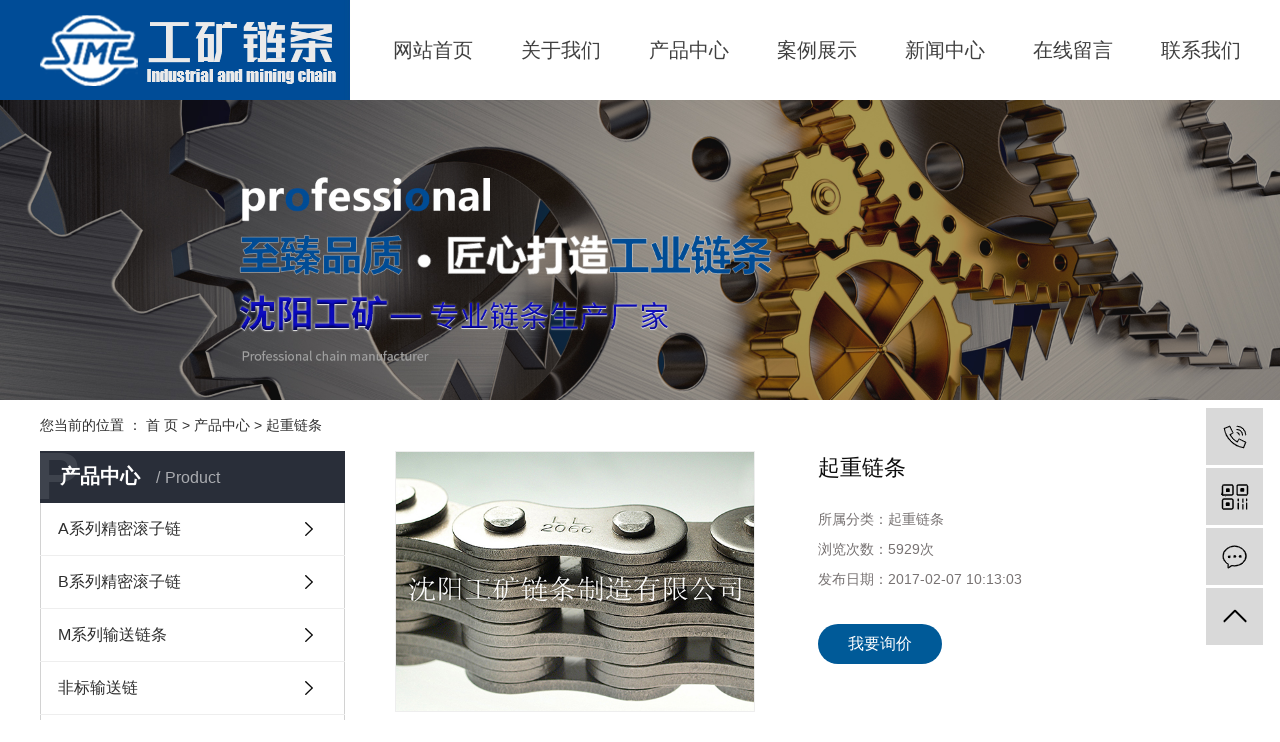

--- FILE ---
content_type: text/html;charset=utf-8
request_url: http://www.simc.com.cn/product/193.html
body_size: 8164
content:
<!DOCTYPE html>
<html lang="zh-CN">

<head>
    <meta charset="utf-8">
    <meta http-equiv="X-UA-Compatible" content="IE=edge">
    <title>
        起重链条【价格 厂家 供应商】-沈阳工矿链条制造有限公司
    </title>
    <meta name="keywords" content="多板链条,多板链条价格,多板链条批发" />
    <meta name="description" content="起重链条沈阳工矿链条制造有限公司为你详细介绍起重链条的内容,包括起重链条的用途、型号、范围、图片、评论等,在这里你可以得知所有起重链条的新闻以及目前的市场起重链条价格，起重链条所属产品分类是起重链条，在全国地区获得用户好评，欲了解更多详细信息,请点击访问!" />
    <meta name="viewport" content="width=device-width, initial-scale=1, maximum-scale=1, user-scalable=no">
    <link rel="shortcut icon" type="image/x-icon" href="http://www.simc.com.cn/" />
    <link rel="stylesheet" href="http://www.simc.com.cn/template/default/assets/css/bootstrap.min.css">
    
<link rel="stylesheet" href="http://www.simc.com.cn/template/default/assets/css/owl.carousel.min.css">

    <link rel="stylesheet" href="http://www.simc.com.cn/template/default/assets/css/app.css">
    <link rel="stylesheet" href="http://www.simc.com.cn/template/default/assets/css/main.css">
      <link rel="stylesheet" type="text/css" href="http://www.simc.com.cn/template/default/assets/css/index.css" />
    <script src="http://www.simc.com.cn/template/default/assets/js/jquery.min.js"></script>
    <script>
    var config = {
        homeUrl: 'http://www.simc.com.cn/',
                mUrl: 'http://www.simc.com.cn/m/',
                copyCode: 0,
        isVisitor: 1
    }
</script>
<script src="http://www.simc.com.cn/template/default/assets/js/app.js"></script>

<script>
document.write(unescape('%3Cscript%3E%0Avar%20_hmt%20%3D%20_hmt%20%7C%7C%20%5B%5D%3B%0A%28function%28%29%20%7B%0A%20%20var%20hm%20%3D%20document.createElement%28%22script%22%29%3B%0A%20%20hm.src%20%3D%20%22https%3A//hm.baidu.com/hm.js%3F479d790d0095962ca925df6861f9e2b1%22%3B%0A%20%20var%20s%20%3D%20document.getElementsByTagName%28%22script%22%29%5B0%5D%3B%20%0A%20%20s.parentNode.insertBefore%28hm%2C%20s%29%3B%0A%7D%29%28%29%3B%0A%3C/script%3E'));
</script>
<script type='text/javascript'>
    (function(a, b, c, d, e, j, s) {
        a[d] = a[d] || function() {
            (a[d].a = a[d].a || []).push(arguments)
        };
        j = b.createElement(c),
            s = b.getElementsByTagName(c)[0];
        j.async = true;
        j.charset = 'UTF-8';
        j.src = 'https://static.meiqia.com/widget/loader.js';
        s.parentNode.insertBefore(j, s);
    })(window, document, 'script', '_MEIQIA');
    _MEIQIA('entId', '10cf39352ea823530cea055a89213ebe');
</script></head>

<body>
          
  <div class="tou">
    <div class="tong con">
        <div class="logo">
          <a href="http://www.simc.com.cn/" class=""><img alt="滚子链条" src="http://www.simc.com.cn/data/upload/202109/20210925135744_272.png" /></a>
        </div>
      <!-- 导航栏包含 -->
      <div id="menu" >
    <ul class="nav1 clearfix">
              <li>
          <a href="/" >网站首页</a>
                                        </li>
            <li>
          <a href="http://www.simc.com.cn/about_about/" >关于我们</a>
                                                            <div class="sec">
                                    <a href="http://www.simc.com.cn/about_about/gsjjf9b.html" >公司简介</a>
                                    <a href="http://www.simc.com.cn/about_about/ryzz45c.html" >荣誉资质</a>
                                    <a href="http://www.simc.com.cn/about_about/contact.html" >联系我们</a>
                                    </div>
                                                </li>
            <li>
          <a href="http://www.simc.com.cn/product/" >产品中心</a>
                                                            <div class="sec">
                                    <a href="http://www.simc.com.cn/product/jmgzlta4c/" >A系列精密滚子链</a>
                                    <a href="http://www.simc.com.cn/product/Bxljmgzl72e/" >B系列精密滚子链</a>
                                    <a href="http://www.simc.com.cn/product/cpfl100/" >M系列输送链条</a>
                                    <a href="http://www.simc.com.cn/product/fbssl487/" >非标输送链</a>
                                    <a href="http://www.simc.com.cn/product/dblt96d/" >多板链条</a>
                                    <a href="http://www.simc.com.cn/product/gcylt96e/" >钢厂链条</a>
                                    <a href="http://www.simc.com.cn/product/snjxlt0b1/" >水泥厂链条</a>
                                    <a href="http://www.simc.com.cn/product/yjflzxe85/" >白钢链条</a>
                                    <a href="http://www.simc.com.cn/product/gcjxylc1d/" >工程机械用链</a>
                                    <a href="http://www.simc.com.cn/product/lbjltb2c/" >拉拔机链条</a>
                                    <a href="http://www.simc.com.cn/product/ll4cf/" >链轮</a>
                                    <a href="http://www.simc.com.cn/product/ltjtff1/" >链条接头</a>
                                    <a href="http://www.simc.com.cn/product/tl424/" >拖链</a>
                                    <a href="http://www.simc.com.cn/product/wblt1ba/" >弯板链条</a>
                                    <a href="http://www.simc.com.cn/product/yhltf6f/" >圆环链条</a>
                                    <a href="http://www.simc.com.cn/product/ycjxltb1e/" >烟草机械链条</a>
                                    <a href="http://www.simc.com.cn/product/lcssltd57/" >铝厂输送链条</a>
                                    <a href="http://www.simc.com.cn/product/qzltb94/" >起重链条</a>
                                    </div>
                                                </li>
            <li>
          <a href="http://www.simc.com.cn/case/" >案例展示</a>
                                                            <div class="sec">
                                    <a href="http://www.simc.com.cn/case/hzhba43/" >合作伙伴</a>
                                    <a href="http://www.simc.com.cn/case/jzjdcb2/" >厂区展示</a>
                                    </div>
                                                </li>
            <li>
          <a href="http://www.simc.com.cn/news/" >新闻中心</a>
                                                            <div class="sec">
                                    <a href="http://www.simc.com.cn/news/company/" >公司新闻</a>
                                    <a href="http://www.simc.com.cn/news/xydt/" target='_blank'>行业新闻</a>
                                    <a href="http://www.simc.com.cn/news/jszx30f/" >技术知识</a>
                                    </div>
                                                </li>
            <li>
          <a href="/inquiry/" >在线留言</a>
                                        </li>
            <li>
          <a href="http://www.simc.com.cn/about_about/contact.html" >联系我们</a>
                                                                        </li>
          </ul>
  </div>
  

<script type="text/javascript">

$(function(){
	$('.nav1 > li').hover(function(){
		var sec_count  = $(this).find('.sec a').length;
		var a_height   = $(this).find('.sec a').eq(0).height(); 
		var sec_height =  sec_count * a_height;
		$(this).find('.sec').stop().animate({height:sec_height},300);
	},function(){
		$(this).find('.sec').stop().animate({height:0},300);
	});
});


</script>
      </div>
</div>
        
<div class="page-banner">
        <img src="http://www.simc.com.cn/data/upload/202109/20210925141547_699.jpg" alt="产品banner">
    </div>


        <div class="page-position">
        <div class="container">
            您当前的位置 ：
            
<a href="http://www.simc.com.cn/">首 页</a>
 > 
<a href="http://www.simc.com.cn/product/">产品中心</a> > <a href="http://www.simc.com.cn/product/qzltb94/">起重链条</a>

        </div>
    </div>

        
    <div class="page-wrap">
        <div class="container">
                        
            <div class="page-wrap-left xymob-menu-click">
                <div class="xymob-left-close-btn"><i class="icon-font icon-close"></i></div>
                <div class="xypg-left">
                                        <div class="xypg-left-box xypg-left-menu">
                        <div class="xypg-left-title">
                            <h3>
                                
产品中心 <span>Product</span>

                            </h3>
                        </div>
                        <div class="xypg-left-con">
                            
<ul class="xypg-left-nav">
        <li data-id="31">
        <a href="http://www.simc.com.cn/product/jmgzlta4c/">A系列精密滚子链</a>
        <div class="first-nav-btn"></div>
            </li>
        <li data-id="41">
        <a href="http://www.simc.com.cn/product/Bxljmgzl72e/">B系列精密滚子链</a>
        <div class="first-nav-btn"></div>
            </li>
        <li data-id="1">
        <a href="http://www.simc.com.cn/product/cpfl100/">M系列输送链条</a>
        <div class="first-nav-btn"></div>
            </li>
        <li data-id="28">
        <a href="http://www.simc.com.cn/product/fbssl487/">非标输送链</a>
        <div class="first-nav-btn"></div>
            </li>
        <li data-id="27">
        <a href="http://www.simc.com.cn/product/dblt96d/">多板链条</a>
        <div class="first-nav-btn"></div>
            </li>
        <li data-id="29">
        <a href="http://www.simc.com.cn/product/gcylt96e/">钢厂链条</a>
        <div class="first-nav-btn"></div>
            </li>
        <li data-id="36">
        <a href="http://www.simc.com.cn/product/snjxlt0b1/">水泥厂链条</a>
        <div class="first-nav-btn"></div>
            </li>
        <li data-id="14">
        <a href="http://www.simc.com.cn/product/yjflzxe85/">白钢链条</a>
        <div class="first-nav-btn"></div>
            </li>
        <li data-id="30">
        <a href="http://www.simc.com.cn/product/gcjxylc1d/">工程机械用链</a>
        <div class="first-nav-btn"></div>
            </li>
        <li data-id="32">
        <a href="http://www.simc.com.cn/product/lbjltb2c/">拉拔机链条</a>
        <div class="first-nav-btn"></div>
            </li>
        <li data-id="33">
        <a href="http://www.simc.com.cn/product/ll4cf/">链轮</a>
        <div class="first-nav-btn"></div>
            </li>
        <li data-id="34">
        <a href="http://www.simc.com.cn/product/ltjtff1/">链条接头</a>
        <div class="first-nav-btn"></div>
            </li>
        <li data-id="37">
        <a href="http://www.simc.com.cn/product/tl424/">拖链</a>
        <div class="first-nav-btn"></div>
            </li>
        <li data-id="38">
        <a href="http://www.simc.com.cn/product/wblt1ba/">弯板链条</a>
        <div class="first-nav-btn"></div>
            </li>
        <li data-id="40">
        <a href="http://www.simc.com.cn/product/yhltf6f/">圆环链条</a>
        <div class="first-nav-btn"></div>
            </li>
        <li data-id="39">
        <a href="http://www.simc.com.cn/product/ycjxltb1e/">烟草机械链条</a>
        <div class="first-nav-btn"></div>
            </li>
        <li data-id="42">
        <a href="http://www.simc.com.cn/product/lcssltd57/">铝厂输送链条</a>
        <div class="first-nav-btn"></div>
            </li>
        <li data-id="43">
        <a href="http://www.simc.com.cn/product/qzltb94/">起重链条</a>
        <div class="first-nav-btn"></div>
            </li>
    </ul>
                        </div>
                    </div>

                                                            <div class="xypg-left-box xypg-left-news">
                        <div class="xypg-left-title">
                            <h3>新闻资讯<span>News</span></h3>
                        </div>
                        <div class="xypg-left-con">
                            <ul class="latest-news">
                                                                <li>
                                    <a href="http://www.simc.com.cn/news/207.html" title="滚子链条联接螺栓的拆卸必须选择合适的">
                                        滚子链条联接螺栓的拆卸必须选择合适的
                                    </a>
                                </li>
                                                                <li>
                                    <a href="http://www.simc.com.cn/news/214.html" title="输送链条利用直读光谱仪检测其材质合金元素">
                                        输送链条利用直读光谱仪检测其材质合金元素
                                    </a>
                                </li>
                                                                <li>
                                    <a href="http://www.simc.com.cn/news/231.html" title="输送链条滚子链条和套筒链条链段疲劳性能试验方法">
                                        输送链条滚子链条和套筒链条链段疲劳性能试验方法
                                    </a>
                                </li>
                                                                <li>
                                    <a href="http://www.simc.com.cn/news/204.html" title="输送链条在工业设备中非常重要">
                                        输送链条在工业设备中非常重要
                                    </a>
                                </li>
                                                                <li>
                                    <a href="http://www.simc.com.cn/news/205.html" title="滚子链条被广泛应用于沈阳化工纺织机械食品加工">
                                        滚子链条被广泛应用于沈阳化工纺织机械食品加工
                                    </a>
                                </li>
                                                                <li>
                                    <a href="http://www.simc.com.cn/news/206.html" title="机械链条国产化使沈阳的齿轮水平上升一个新台阶">
                                        机械链条国产化使沈阳的齿轮水平上升一个新台阶
                                    </a>
                                </li>
                                                            </ul>
                        </div>
                    </div>

                                                                                <div class="xypg-left-box xypg-left-keys">
                        <div class="xypg-left-title">
                            <h3>热门关键词<span>Keywords</span></h3>
                        </div>
                        <div class="xypg-left-con">
                            <ul class="hot-keys">
                                                                <li>
                                    <a href="http://www.simc.com.cn/tag/链条价格" title="链条价格">
                                        链条价格
                                    </a>
                                </li>
                                                                <li>
                                    <a href="http://www.simc.com.cn/tag/双侧外翼板链条批发" title="双侧外翼板链条批发">
                                        双侧外翼板链条批发
                                    </a>
                                </li>
                                                                <li>
                                    <a href="http://www.simc.com.cn/tag/链条接头批发" title="链条接头批发">
                                        链条接头批发
                                    </a>
                                </li>
                                                                <li>
                                    <a href="http://www.simc.com.cn/tag/滚子链条批发" title="滚子链条批发">
                                        滚子链条批发
                                    </a>
                                </li>
                                                                <li>
                                    <a href="http://www.simc.com.cn/tag/弯板链价格" title="弯板链价格">
                                        弯板链价格
                                    </a>
                                </li>
                                                                <li>
                                    <a href="http://www.simc.com.cn/tag/滚子链条哪家好" title="滚子链条哪家好">
                                        滚子链条哪家好
                                    </a>
                                </li>
                                                                <li>
                                    <a href="http://www.simc.com.cn/tag/拉拔机链条批发" title="拉拔机链条批发">
                                        拉拔机链条批发
                                    </a>
                                </li>
                                                                <li>
                                    <a href="http://www.simc.com.cn/tag/单侧翼弯板链批发" title="单侧翼弯板链批发">
                                        单侧翼弯板链批发
                                    </a>
                                </li>
                                                                <li>
                                    <a href="http://www.simc.com.cn/tag/单侧翼弯板链价格" title="单侧翼弯板链价格">
                                        单侧翼弯板链价格
                                    </a>
                                </li>
                                                                <li>
                                    <a href="http://www.simc.com.cn/tag/机械链条价格" title="机械链条价格">
                                        机械链条价格
                                    </a>
                                </li>
                                                                <li>
                                    <a href="http://www.simc.com.cn/tag/提升链条价格" title="提升链条价格">
                                        提升链条价格
                                    </a>
                                </li>
                                                                <li>
                                    <a href="http://www.simc.com.cn/tag/白钢链条" title="白钢链条">
                                        白钢链条
                                    </a>
                                </li>
                                                            </ul>
                        </div>
                    </div>
                    
                    <div class="xypg-left-box xypg-left-contact">
                        <div class="xypg-left-title">
                            <h3>联系我们<span>Contact Us</span></h3>
                        </div>
                        <div class="xypg-left-con">
                            <div class="page-wrap-contact">
                               
                                <p style="white-space: normal;"><strong><span style="font-family: 宋体;">沈阳工矿链条制造有限公司</span></strong><br/></p><p style="white-space: normal;"><span style="font-family: 宋体;">赵经理：<span style="font-family: arial, helvetica, sans-serif;">13889207788</span></span></p><p style="white-space: normal;"><span style="font-family: 宋体;">传真：</span>024-89350188</p>
                            </div>
                        </div>
                    </div>

                    <div class="page-message-img">
                        <a href="http://www.simc.com.cn/inquiry/"><img src="http://www.simc.com.cn/data/upload/202007/20200725085610_927.png" alt=""></a>
                    </div>
                </div>
            </div>
            

                        
            <div class="page-wrap-right">
                <div class="xypg-right-content">
                    
<!-- 产品详情页面 -->
<div class="xypg-product-detail">
    <div class="page-product-detail-box clearfix">
        <div class="page-product-detail-effect">
            <div class="big-img easyzoom easyzoom--overlay"><a href="http://www.simc.com.cn/data/images/product/20161220093519_781.jpg"><img src="http://www.simc.com.cn/data/images/product/20161220093519_781.jpg" alt="起重链条"/></a></div>
        </div>
        <div class="page-product-detail-right">
            <h1>起重链条</h1>
            <ul class="product-detail-item">
                <li>所属分类：<span>起重链条</span></li>
                <li>浏览次数：<span><script src="http://www.simc.com.cn/source/include/browse.php?model=product&id=193"></script>次</span></li>
                <li>发布日期：<span>2017-02-07 10:13:03</span></li>
            </ul>
            
            <div class="page-product-inquiry">
                                <a href="http://www.simc.com.cn/inquiry/193.html">我要询价</a>
                            </div>
        </div>
    </div>

    <div class="product-detail-tab">
        <ul class="product-detail-tabli">
            <li>产品概述</li>
            <li>性能特点</li>
            <li>技术参数</li>
                                </ul>

        <div class="product-detail-tabbox">
            <div class="product-detail-tabcon">
                <p style="text-align: center"><img src="/data/upload/image/20161220/1482198223976711.jpg" title="多板链条" alt="多板链条" width="552" height="400" border="0" vspace="0" style="width: 552px; height: 400px;"/></p><p style="text-indent: 2em;"><a href='http://www.simc.com.cn/product/192.html' target='_blank' class='key_tag'><font><strong>多板链条</strong></font></a>清洗方式：</p><p style="text-indent: 2em;">热肥皂水、洗手液，拿一把废弃的牙刷或者稍硬一点的刷子也可以，淋着水直接刷洗，清洗效果不是太好，而且清洗之后需要擦干，不然会生锈。</p><p style="text-indent: 2em;">专用链条清洗剂，一般都是进口产品，清洁效果好，而且润滑的效果也很不错，专业的车店有销售，只是价格比较昂贵，淘宝也有售，经济基础比较好的车友可以考虑。</p><p style="text-indent: 2em;">金属粉，找一个大点的容器，取一勺用开水冲开，将链条取下后放在水里用硬一点儿的刷子清洁。</p><p style="text-indent: 2em;">优点：能够很轻松的将链条上的油污清洗掉，而且一般不会把内环中的黄油清洗掉，没有刺激性，而且不伤手，这东西是做机械工作的师傅们常用来洗手用的，安全性很强。大些的五金店可以买到。</p><p style="text-indent: 2em;">缺点：由于辅助是水，所以链条清洗后必须的擦干或者是晾干，用的时间比较久。</p><p style="text-indent: 2em;">用金属粉清洗链条是我本人常用的清洁方式，个人感觉使用起来效果比较好，向各位车友推荐一下，如果哪位车友对这种清洁方法有异议可以广提意见。需要经常将链条取下清洗的车友建议装一个魔术扣，省时又省力。</p><p style="text-indent: 2em;">链条的润滑</p><p style="text-indent: 2em;">在每次清洁、擦拭或用溶剂清洗链条后，务必要加上润滑油，且加润滑油之前要保证链条是干燥的。首先将润滑油渗透链条轴承部位，然后待之变黏稠或干燥。这样可以确实润滑链条容易磨耗的部位(两条两侧的关节)。好的润滑油，刚开始感觉起来像水，容易渗透，但过些时间则会变黏稠或变干燥，能起到持久润滑的作用。</p><p style="text-indent: 2em;">上好润滑油后，使用干布擦拭链条上多余的油，可避免脏污与灰尘的附着。在重新装上链条前，记得清洁链条相互连接处，确保没有脏污残留。链条清洁后，在组装魔术扣钱，亦须在接轴内外上些润滑油。</p><p><br/></p>
            </div>
            <div class="product-detail-tabcon">
                
            </div>
            <div class="product-detail-tabcon">
                
            </div>
                                </div>
    </div>

    <div class="xypg-detail-tags">
        <div class="tags-title">
            <h3>标签</h3>
            <div class="baidu-share">
                <!-- Baidu Button BEGIN -->
                <div class="bshare-custom">
                    <a title="分享到QQ空间" class="bshare-qzone"></a>
                    <a title="分享到新浪微博" class="bshare-sinaminiblog"></a>
                    <a title="分享到人人网" class="bshare-renren"></a>
                    <a title="分享到腾讯微博" class="bshare-qqmb"></a>
                    <a title="分享到网易微博" class="bshare-neteasemb"></a>
                    <a title="更多平台" class="bshare-more bshare-more-icon more-style-addthis"></a>
                    <span class="BSHARE_COUNT bshare-share-count">0</span>
                </div>
                <script type="text/javascript" charset="utf-8" src="http://static.bshare.cn/b/buttonLite.js#style=-1&amp;uuid=&amp;pophcol=2&amp;lang=zh"></script><script type="text/javascript" charset="utf-8" src="http://static.bshare.cn/b/bshareC0.js"></script>
                <!-- Baidu Button END -->
            </div>
        </div>
        <div class="tags-content"><a href="http://www.simc.com.cn/tag/%E5%A4%9A%E6%9D%BF%E9%93%BE%E6%9D%A1">多板链条</a><a href="http://www.simc.com.cn/tag/%E5%A4%9A%E6%9D%BF%E9%93%BE%E6%9D%A1%E4%BB%B7%E6%A0%BC">多板链条价格</a><a href="http://www.simc.com.cn/tag/%E5%A4%9A%E6%9D%BF%E9%93%BE%E6%9D%A1%E6%89%B9%E5%8F%91">多板链条批发</a></div>
    </div>

    <div class="xypg-detail-url">本文网址：<a href="http://www.simc.com.cn/product/193.html">http://www.simc.com.cn/product/193.html</a></div>

    <div class="xypg-detail-pn">
        <div><b>上一篇：</b>没有了</div>
        <div><b>下一篇：</b><a href="http://www.simc.com.cn/product/231.html">起重链条</a><span>2017-02-07</span></div>
    </div>

</div>


<div class="xypg-relate">
    <div class="relate-product">
        <h4 class="relate-title"><span>近期浏览：</span></h4>
        <div class="relate-product-slick owl-carousel">
                    </div>
    </div>
</div>
<!-- 相关产品和相关新闻 -->
<div class="xypg-relate">

    <div class="relate-product">
        <h4 class="relate-title"><span>相关产品</span></h4>

        <div class="relate-product-slick owl-carousel">
                        <a href="http://www.simc.com.cn/product/192.html" title="板式链条">
                <span class="img"><img src="http://www.simc.com.cn/data/images/product/thumb_20161220092738_644.jpg" alt="板式链条"/></span>
                <p>板式链条</p>
            </a>
                    </div>

    </div>

    <div class="relate-news">
        <h4 class="relate-title"><span>相关新闻</span></h4>

        <ul class="clearfix relate-news-list">
                    </ul>
    </div>

</div>

                </div>
                            </div>
            

                        
            <div class="page-mob-tool">
                <ul>
                    <li class="xymob-page-navbtn"><i class="icon-font icon-dots-horizontal"></i></li>
                    <li class="xymob-page-backtop"><i class="icon-font icon-top"></i></li>
                </ul>
            </div>
            
        </div>
    </div>
    

    <div class="foot">
	<div class="tong">
		<div class="x">Copyright ©http://www.simc.com.cn/ 沈阳工矿链条制造有限公司 主要从事于<a href="http://www.simc.com.cn/search.php?wd=滚子链条">滚子链条</a>,<a href="http://www.simc.com.cn/search.php?wd=机械链条">机械链条</a>,<a href="http://www.simc.com.cn/search.php?wd=链条厂家">链条厂家</a>, 欢迎来电咨询！ <br><a href="http://beian.miit.gov.cn/" target="_blank">辽ICP备19015205号-1</a> Powered by <a rel="nofollow" href="http://www.cn86.cn/">祥云平台</a>&nbsp;&nbsp; 技术支持：<a rel='nofollow' href='http://www.sykh.cn' target='_blank'>凯鸿科技</div>
		<div><a href="" title="热推产品">热推产品</a>  |  主营区域：
						<span><a href="http://www.simc.com.cn/heilongjiang/">黑龙江</a></span>
						<span><a href="http://www.simc.com.cn/jilin/">吉林</a></span>
						<span><a href="http://www.simc.com.cn/liaoning/">辽宁</a></span>
						<span><a href="http://www.simc.com.cn/henan/">河南</a></span>
						<span><a href="http://www.simc.com.cn/hebei/">河北</a></span>
						<span><a href="http://www.simc.com.cn/shanxi/">山西</a></span>
						<span><a href="http://www.simc.com.cn/beijing/">北京</a></span>
						<span><a href="http://www.simc.com.cn/jiangsu/">江苏</a></span>
						<span><a href="http://www.simc.com.cn/zhejiang/">浙江</a></span>
						<span><a href="http://www.simc.com.cn/shandong/">山东</a></span>
					
		</div>
				<div class="">
			<a href="http://www.simc.com.cn/article/">热推信息</a> |
			<a href="http://www.simc.com.cn/region/">企业分站</a> |
			<a href="http://www.simc.com.cn/sitemap/">网站地图</a> |
			<a href="http://www.simc.com.cn/rss.xml">RSS</a> |
			<a href="http://www.simc.com.cn/sitemap.xml">XML</a>
					</div>
					</div>
</div>

<!-- 右侧客服 -->
<!-- 侧边工具栏 -->
<div id="toolbar">
    <ul>
                <li><a href="javascript:;">
            <span class="icon-font icon-phone"></span>
            <span class="wz">13889207788</span>
        </a></li>
        <li class="ewm">
            <span class="icon-font icon-ewm"></span>
                        <div class="ewm-box"><img src="http://www.simc.com.cn/data/upload/202109/20210925161144_281.png" alt="二维码" /></div>
                    </li>
        <li><a href="http://www.simc.com.cn/inquiry/">
            <span class="icon-font icon-message"></span>
            <span class="wz">在线留言</span>
        </a></li>
        <li class="backtop"><span class="icon-font icon-top"></span></li>
    </ul>
</div>

<script>
    $(function () {
        // 返回顶部
        app.backTop("#toolbar .backtop",300);
        var imgUrl = 'http://www.simc.com.cn/';
        if($(".ewm-box img").attr('src') == imgUrl ) {
            $(".ewm-box").remove();
        }
    })
</script>
    <script src="http://www.simc.com.cn/template/default/assets/js/main.js"></script>

    
<script src="http://www.simc.com.cn/template/default/assets/js/owl.carousel.min.js"></script>
<script>
    $(function() {
        // 产品详情页面高亮
        var curID = '43';
        $(".xypg-left-nav li").each(function() {
            var dataID = $(this).data('id');
            if (dataID == curID) {
                $(this).addClass('clicked');
            }
        });
        // tab 标签页切换特效
        app.tabs('.product-detail-tabli li', '.product-detail-tabbox .product-detail-tabcon', 'click');
    })
</script>



    <script>
        // window.onload = function() {
        //     $(".x-menu li a[href='"+$('.xypg-left-nav li.clicked a').attr('href')+"']").parents('li').addClass('active').siblings('li').removeClass('active');
        // }
    </script>
</body>

</html>

--- FILE ---
content_type: text/html;charset=utf-8
request_url: http://www.simc.com.cn/source/include/browse.php?model=product&id=193
body_size: 54
content:
document.write('5929');

--- FILE ---
content_type: text/css
request_url: http://www.simc.com.cn/template/default/assets/css/main.css
body_size: 14603
content:
.clearfix:after {
    content: ".";
    display: block;
    height: 0;
    clear: both;
    overflow: hidden;
    visibility: hidden;
}

.clearfix {
    zoom: 1
}

.clearboth {
    height: 0px;
    line-height: 0px;
    overflow: hidden;
    clear: both;
    font-size: 0px;
}



/*----- Common css ------*/
.fl {
    float: left;
}

.fr {
    float: right;
}

.di {
    _display: inline;
}

.fwn {
    font-weight: normal;
}

.dib {
    *display: inline;
    _zoom: 1;
    _display: inline;
    _font-size: 0px;
}

.w1920, .tong1 {
    width: 1920px;
    left: 50%;
    margin-left: -960px;
    position: relative;
}

.w1200, .tong {
    width: 1200px;
    margin: 0 auto;
}

.fang {
    display: block;
    overflow: hidden;
}

.fang img {
    -webkit-transition: all .5s ease;
    transition: all .5s ease;
}

.fang:hover img {
    -webkit-transform: scale(1.1);
    transform: scale(1.1);
}

.container {
    width: 1200px !important;
    padding: 0;
}

.box_voann, .box_voann * {
    box-sizing: content-box;
}

p{
    margin: 0;
}


@CHARSET "UTF-8";

/*头部样式*/

.hy {
    float: left;
    color: #404040;
    line-height: 30px;
}

.gj a {
    margin-left: 5px;
}

.head {
    background: url(../images/head.jpg) repeat-x;
    height: 156px;
}

#header {
    width: 1000px;
    margin: 0 auto;
}

.top {
    height: 126px;
}


/*.logo {*/


/*float: left;*/


/*margin-top: 12px;*/


/*}*/

.topLink {
    float: right;
    text-align: right;
    position: relative;
    z-index: 9999;
}

.translate {
    width: 100px;
    position: absolute;
    left: 0;
    top: 10px;
    z-index: 9999;
}

.tran-in {
    left: 120px;
}

.translate li {
    border: 1px dashed #cccccc;
    line-height: 26px;
    text-align: left;
    background: #fff;
}

.translate li a {
    display: block;
    padding-left: 10px;
    background: url(../images/dot4.png) no-repeat 88% 11px;
}

.translate li a:visited {
    text-decoration: none;
    color: #333;
}

.translate li a:hover {
    text-decoration: none;
    color: #275cea;
    cursor: pointer;
}

.translate-en {
    display: none;
    padding: 6px;
    padding-top: 0px;
}

.translate li .translate-en a {
    padding-left: 0px;
    text-align: center;
    background: #fff;
    border-bottom: 1px solid #cccccc;
}

.translate li .translate-en a:hover {
    font-weight: bold;
}

.topLink .f_count {
    color: #ff0000;
    font-size: 13px;
    font-weight: bold;
}

.k1 {
    line-height: 30px;
    float: right;
    color: #404040;
}

.k1 a {
    color: #404040;
}

.topLink .k2 {
    color: #3b3b3b;
    font-size: 22px;
    font-family: "微软雅黑";
    float: right;
    text-align: left;
    margin-top: 40px;
    margin-right: 28px;
}


/*#menu {*/


/*background: url(../images/menu.jpg) repeat-x;*/


/*}*/


/*热门搜索*/

.sosuo {
    background: url(../images/sosuo.jpg) repeat-x;
    height: 58px;
}

.search {
    text-align: left;
    height: 58px;
    width: 1000px;
    margin: 0 auto;
}

#formsearch {
    float: right;
    width: 185px;
    background: url(../images/search.png) no-repeat;
    margin-top: 12px;
}

.hotSearch {
    float: left;
    height: 30px;
    line-height: 30px;
    font-weight: normal;
    color: #404040;
}

.hotSearch1 {
    float: left;
    height: 58px;
    line-height: 58px;
    font-weight: 500;
    color: #000;
    font-family: "微软雅黑";
    font-size: 16px;
}


/*主体样式*/

#container {
    width: 1000px;
    margin: 0 auto;
    margin-top: 10px;
}

.menu_cate {
    width: 212px;
    float: left;
    margin-top: 10px;
}

.cate_title {
    line-height: 43px;
    font-family: "微软雅黑";
    background: url(../images/cate_title.jpg) no-repeat 0% 100%;
    font-size: 18px;
    color: #fff;
    text-align: center;
}

.zx {
    background: url(../images/zx.jpg) no-repeat center bottom;
    padding-top: 68px;
    height: 40px;
    line-height: 30px;
    color: #333;
}

.about {
    width: 654px;
    float: left;
    border: 1px solid #e7e7e7;
}

.about_title {
    line-height: 31px;
    padding-left: 15px;
    font-weight: bold;
    font-family: "微软雅黑";
    background: url(../images/nav.png) no-repeat 0% 100%;
    font-size: 14px;
    color: #000;
}

.about .content {
    background: #fff;
    color: #404040;
    font-family: "微软雅黑";
    line-height: 24px;
    padding: 30px 20px 30px 27px;
}

.navigation {
    float: right;
    width: 100px;
}

.left .box {
    margin-bottom: 10px;
}

.left .box h3 {
    line-height: 31px;
    padding-left: 15px;
    font-weight: bold;
    font-family: "微软雅黑";
    background: url(../images/nav.png) no-repeat 0% 100%;
    font-size: 14px;
    color: #000;
}

.left .box .content {
    padding: 5px 0px;
}

.bg {
    width: 25px;
    float: left;
    background: url(../images/bg.jpg) no-repeat;
    height: 473px;
    margin-top: 10px;
}

.box-youshi {
    background: url(../images/youshi.jpg) top center no-repeat;
    height: 1154px;
}

.box-center {
    width: 1000px;
    margin: 0 auto;
    position: relative;
}

.ys1 {
    width: 332px;
    position: absolute;
    left: 92px;
    top: 245px;
}

.ys1 .title {
    font-family: '微软雅黑';
    font-size: 20px;
    color: #000;
}

.ys1 .title strong {
    color: #fd1313;
}

.ys1 .title span {
    display: block;
    font-size: 12px;
    color: #b2b2b2;
    font-weight: normal;
    text-transform: uppercase;
}

.ys1 .content {
    font-family: '微软雅黑';
    font-size: 16px;
    color: #666;
    line-height: 30px;
    margin-top: 30px;
}

.ys1 .content p {
    background: url(../images/ys.png) 0 20% no-repeat;
    padding-left: 16px;
}

.ys2 {
    width: 442px;
    position: absolute;
    right: 0px;
    top: 485px;
}

.ys2 .title {
    font-family: '微软雅黑';
    font-size: 20px;
    color: #000;
    width: 340px;
}

.ys2 .title strong {
    color: #fd1313;
}

.ys2 .title span {
    display: block;
    font-size: 12px;
    color: #b2b2b2;
    font-weight: normal;
    text-transform: uppercase;
}

.ys2 .content {
    font-family: '微软雅黑';
    font-size: 15px;
    color: #666;
    line-height: 30px;
    margin-top: 30px;
}

.ys2 .content p {
    background: url(../images/ys.png) 0 50% no-repeat;
    padding-left: 16px;
}

.ys3 {
    width: 352px;
    position: absolute;
    left: 92px;
    top: 856px;
}

.ys3 .title {
    font-family: '微软雅黑';
    font-size: 20px;
    color: #000;
}

.ys3 .title strong {
    color: #fd1313;
}

.ys3 .title span {
    display: block;
    font-size: 12px;
    color: #b2b2b2;
    font-weight: normal;
    text-transform: uppercase;
}

.ys3 .content {
    font-family: '微软雅黑';
    font-size: 16px;
    color: #666;
    line-height: 30px;
    margin-top: 30px;
}

.ys3 .content p {
    background: url(../images/ys.png) 0 12% no-repeat;
    padding-left: 16px;
}

.datu {
    text-align: center;
    width: 1920px;
    position: relative;
    left: 50%;
    top: 0;
    margin-left: -960px;
}

.contain {
    background: url(../images/contain.jpg);
    padding-top: 30px;
    padding-bottom: 40px;
}

.container {
    width: 1000px;
    margin: 0 auto;
}

.honor {
    width: 322px;
    float: right;
    border: 1px solid #e7e7e7;
}

.honor .content {
    background: #fff;
    padding-top: 20px;
    padding-left: 45px;
    padding-bottom: 10px;
}


/*首页新闻*/

.news_company {
    width: 304px;
    float: left;
    height: 381px;
    background: url(../images/news.jpg) no-repeat;
    margin-top: 30px;
}

.news1_title {
    line-height: 60px;
    padding-left: 20px;
    font-family: "simsun";
    font-size: 16px;
    color: #000;
    position: relative;
}

.news1_title span {
    color: #a3a3ab;
    font-size: 12px;
}

.news1_title a {
    position: absolute;
    top: 0;
    right: 22px;
}

.news_company .content {
    padding-left: 16px;
    padding-right: 36px;
}

.news_company1 {
    width: 325px;
    float: left;
    height: 381px;
    background: url(../images/news1.jpg) no-repeat;
    margin-top: 30px;
    margin-left: 22px;
}

.news_company1 .content {
    padding-left: 16px;
    padding-right: 36px;
}


/*首页左侧联系我们*/

.contact {
    width: 326px;
    float: right;
    margin-top: 30px;
    height: 381px;
    background: url(../images/contact.jpg) no-repeat;
}

.contact_title {
    line-height: 60px;
    padding-left: 25px;
    font-family: "微软雅黑";
    font-size: 16px;
    color: #156280;
}

.contact_title span {
    color: #156280;
    font-size: 12px;
}

.contact .content {
    padding: 25px;
    color: #373737;
    line-height: 25px;
}


/*工程案例*/

.case {
    width: 1000px;
    float: left;
    margin-top: 30px;
    border: 1px solid #e7e7e7;
}

.case_title {
    line-height: 31px;
    padding-left: 15px;
    font-weight: bold;
    font-family: "微软雅黑";
    background: url(../images/nav.png) no-repeat 0% 100%;
    font-size: 14px;
    color: #000;
}

.case .content {
    background: #fff;
    padding-top: 20px;
}

.news2_company {
    margin-top: 10px;
}


/*产品推荐*/

.recommend_product {
    margin-top: 10px;
    width: 760px;
    float: right;
    border: 1px solid #e7e7e7;
}

.recommend_product .title {
    line-height: 35px;
    padding-left: 20px;
    font-family: "微软雅黑";
    background: url(../images/product_title.jpg) repeat-x;
    font-size: 14px;
    color: #156280;
    position: relative;
}

.recommend_product .title span {
    color: #b2b2b2;
    font-size: 12px;
}

.recommend_product .title a {
    position: absolute;
    top: 0;
    right: 20px;
}

.recommend_product .content {
    padding-top: 22px;
    background: url(../images/product.jpg);
    padding-bottom: 10px;
}

.roll_product li {
    padding-bottom: 0px;
}

.tt {
    line-height: 35px;
    padding-left: 20px;
    font-family: "微软雅黑";
    background: url(../images/product_title.jpg) repeat-x;
    font-size: 14px;
    color: #156280;
    position: relative;
    font-weight: 500px;
}

.tt span {
    color: #b2b2b2;
    font-size: 12px;
}

.tt a {
    position: absolute;
    top: 0;
    right: 20px;
}


/*首页下载中心*/

.down_index {
    margin-top: 10px;
    width: 280px;
    float: right;
}

.down_index .title {
    line-height: 31px;
    padding-left: 15px;
    font-weight: bold;
    font-family: "微软雅黑";
    background: url(../images/nav.png) no-repeat 0% 100%;
    font-size: 14px;
    color: #000;
}

.down_index .content {
    padding: 5px;
}


/*首页区域*/

.region {
    border: 1px solid #e0e1dc;
    padding: 10px;
    margin-top: 10px;
    color: #333;
}

.region h3 {
    line-height: 30px;
    height: 30px;
    line-height: 30px;
    padding-left: 10px;
    position: relative;
    font-family: "微软雅黑";
    background: #f3f3f3;
    border-bottom: 2px solid #df2525;
    font-size: 14px;
}

.region .item {
    padding: 10px;
    padding-bottom: 0;
    color: #666;
}

.region .item a {
    color: #666;
    padding-left: 12px;
    padding-right: 12px;
    line-height: 26px;
    margin-bottom: 6px;
}

.region .item a:hover {
    text-decoration: underline;
    color: #df2525;
}

.city h2 {
    line-height: 30px;
    border-bottom: 2px solid #e87518;
    padding-left: 5px;
}

.city .item {
    line-height: 28px;
    padding: 10px;
}


/*产品列表页描述*/

.prodescription {
    border: 1px solid #e5e5e5;
    background: #f9f9f9;
    line-height: 24px;
    padding: 10px;
    margin-bottom: 15px;
    text-indent: 20px;
}


/*友情链接*/

.links {
    background: url(../images/links.jpg) top center no-repeat;
    height: 117px;
}

.f_link {
    width: 1000px;
    margin: 0 auto;
    line-height: 30px;
    text-indent: 20px;
    padding-top: 40px;
}

.f_link a {
    color: #fff;
    font-family: '微软雅黑';
}


/*页面底部*/

.logo1 {
    position: absolute;
    left: 0;
    top: 35px;
}

.foot {
    background: #022961;
    line-height: 24px;
    font-size: 14px;
    color: #ffffff;
    text-align: center;
    padding: 16px 0;
}

.foot a {
    color: #ffffff;
}

.footer {
    width: 1000px;
    position: relative;
    margin: 0 auto;
}

.logos {
    position: absolute;
    top: 25px;
    left: 0;
}

/*.ewm {*/
/*    position: absolute;*/
/*    right: 0;*/
/*    top: 6px;*/
/*    color: #fff;*/
/*    line-height: 15px;*/
/*}*/

#footer {
    position: relative;
    width: 706px;
    margin: 0 auto;
    text-align: center;
    ;
    font-family: '微软雅黑';
    color: #fff;
}

#footer a {
    color: #fff;
    font-family: '微软雅黑';
}

#footer a:visited {
    color: #fff;
    text-decoration: none;
}

#footer a:hover {
    color: #e87518;
    text-decoration: none;
}

.nav_foot {
    text-align: center;
    line-height: 24px;
}

.nav_foot a {
    margin: 0 10px;
}

.copyright {
    text-align: center;
    line-height: 24px;
    padding-top: 15px;
}

.more_region {
    position: absolute;
    right: 10px;
    line-height: 30px;
    top: 0;
    font-weight: normal;
    font-size: 12px;
}

#footer h3 {
    width: 80px;
    line-height: 30px;
    position: absolute;
    right: 233px;
    top: 5px;
    font-weight: normal;
}


/*------------内页-------------------*/

.n_banner {
    width: 1920px;
    margin: 0 auto;
    position: relative;
    left: 50%;
    margin-left: -960px;
}

.left {
    width: 225px;
    float: left;
}

.sort_menu {}

.sort_menu h3 {
    background-color: #ececec;
    line-height: 28px;
    padding-left: 15px;
    font-weight: bold;
}

.sort_product {
    margin-top: 10px;
}

.sort_product h3 {
    background-color: #ececec;
    line-height: 28px;
    padding-left: 15px;
    font-weight: bold;
}

.n_contact {
    margin-top: 10px;
}

.n_contact h3 {
    background-color: #ececec;
    line-height: 28px;
    padding-left: 15px;
    font-weight: bold;
}

.n_contact p.content {
    padding: 5px;
}

.right {
    width: 760px;
    float: right;
    padding-bottom: 10px;
}

.sitemp {
    line-height: 31px;
    height: 31px;
    overflow: hidden;
    padding-right: 10px;
    background: url(../images/nav.png) no-repeat 0% 100%;
}

.sitemp h2 {
    width: 340px;
    float: left;
    line-height: 31px;
    text-align: center;
    text-align: left;
    text-indent: 15px;
    color: #000;
    font-family: "微软雅黑";
    font-size: 14px;
}

.sitemp .site {
    width: 380px;
    float: right;
    text-align: right;
    line-height: 30px;
    font-family: "微软雅黑";
}

.right .content {
    padding: 10px;
    padding-top: 15px;
    overflow: hidden;
    line-height: 24px;
}


#checkcode {
	height: 32px;
	line-height: 32px;
	width: 120px;
	border: 1px solid #dedede;
}
#checkCodeImg{width:100px;height:26px;}

--- FILE ---
content_type: text/css
request_url: http://www.simc.com.cn/template/default/assets/css/index.css
body_size: 19869
content:
@charset "UTF-8";
.tong {
    width: 1200px;
    margin-left: auto;
    margin-right: auto;
}

.fl {
    float: left;
}

.fr {
    float: right;
}

.tong1 {
    width: 1920px;
    position: relative;
    left: 50%;
    margin-left: -960px;
}



/*导航栏样式*/
.nav1 {
	/* height:50px; */
	/* width: 1000px; */
	/* margin: 0 auto; */
	margin-right: -25px;
}

.nav1 li {
	text-align: center;
	width: 128px;
	float: left;
	position: relative;
	z-index: 999;
}

.nav1 li a {
	display: block;
	font-size: 20px;
	font-family: '微软雅黑';
	color: #404040;
	line-height: 100px;
}

.nav1 li a:hover {
	text-decoration: none;
	background: url(../images/n1.png) no-repeat 50% 100%;
}

.nav1 li a:visited {
	/* color:#fff; */
}



.nav1 .sec {
	height: 0;
	color: #fff;
	overflow: hidden;
	z-index: 9999;
	position: absolute;
	top: 100px;
	left: 0px;
}

.nav1 .sec a {
	background: #004c95;
	color: #fff;
	line-height: 38px;
	width: 128px;
	font-size: 14px;
}

.nav1 .sec a:hover {
	background: #fff;
	text-decoration: none;
	color: #004c95;
}


.tou {
    background: url(../images/tou.jpg) no-repeat 50%;
    height: 100px;
}

.tou .con {
    display: flex;
    justify-content: space-between;
    align-items: center;
    height: 100%;
}

.tou .con .logo {
    line-height: 100px;
}

.c1 {
    padding-top: 80px;
    background: url(../images/c1.jpg) no-repeat 50% 0;
    height: 990px;
}

.c1 .tit {
    display: flex;
    justify-content: space-between;
    align-items: flex-start;
}

.c1 .tit h2 {
    line-height: 1;
    color: #004c95;
    font-weight: 500;
}

.c1 .tit h2 b {
    display: block;
    font-family: Impact;
    font-size: 48px;
    line-height: 48px;
}

.c1 .tit h2 p {
    font-size: 36px;
    color: #1e1e1e;
    margin-top: 20px;
}

.c1 .tit h2:after {
    width: 83px;
    height: 5px;
    background-color: #333333;
    display: block;
    content: '';
    margin-top: 16px;
}

.c1 .tit h3 {
    font-size: 24px;
    color: #004c95;
    font-weight: 500;
}

.c1 .tit h3 .l {
    display: flex;
    justify-content: flex-end;
}

.c1 .tit h3 .l:before {
    width: 31px;
    height: 5px;
    content: '';
    background: #003b78;
    margin-bottom: 28px;
    display: block;
}

.c1 dd {
    margin-top: 23px;
}

.c1 dd p {
    font-size: 17px;
    color: #2a2a2a;
    line-height: 40px;
}

.c1 dd p:nth-child(2) {
    width: 668px;
}

.c1 a.ck {
    margin-top: 34px;
    line-height: 68px;
}

.c1 .list2 {
    margin-top: 32px;
    display: flex;
    text-align: center;
}

.c1 .list2 li {
    width: 181px;
    height: 302px;
    padding-top: 125px;
}

.c1 .list2 li:hover {
    background-color: #3962a2;
}

.c1 .list2 li:hover h4 {
    color: #fff;
}

.c1 .list2 li:hover .img img {
    filter: brightness(100);
}

.c1 .list2 li .img {
    line-height: 41px;
}

.c1 .list2 li h4 {
    margin-top: 24px;
    font-weight: 500;
    color: #3e3e3e;
    font-size: 18px;
}

.xi {
    width: 100%;
    height: 39px;
    background: #004c95;
}

h2.bt {
    text-align: center;
    line-height: 1;
}

h2.bt b {
    display: block;
    color: #fff;
    background: url(../images/h-2.png) no-repeat 50%;
    font-size: 30px;
}

h2.bt p {
    font-size: 14px;
    color: #fff;
    margin-top: 8px;
    font-weight: 500;
}

.c2 {
    background: url(../images/c2.png) no-repeat 50% 0;
    height: 961px;
    padding-top: 52px;
}

.c2 .con {
    margin-top: 78px;
    height: 688px;
    position: relative;
}

.c2 .con .tu {
    text-align: center;
    line-height: 688px;
    margin-left: auto;
    margin-right: auto;
    width: 688px;
    height: 688px;
    position: relative;
}

.c2 .con .tu .img1 {
    position: relative;
    z-index: 111;
}

.c2 .con .tu .img1:before {
    content: '';
    display: block;
    width: 100%;
    height: 100%;
    left: 0;
    top: 0;
    background: url(../images/n5.png) no-repeat 50%;
    animation: rotationa 15s linear infinite;
    position: absolute;
}

.c2 .con .tu .img1:after {
    content: '';
    display: block;
    width: 100%;
    height: 100%;
    left: 0;
    top: 0;
    background: url(../images/n6.png) no-repeat 50%;
    animation: rotationa 15s linear infinite;
    position: absolute;
}

.c2 .con .tu:before {
    content: '';
    display: block;
    width: 100%;
    height: 100%;
    left: 0;
    top: 0;
    background: url(../images/n7.png) no-repeat 50%;
    animation: rotationa 15s linear infinite;
    position: absolute;
}

.c2 .con .tu:after {
    content: '';
    display: block;
    width: 100%;
    height: 100%;
    left: 0;
    top: 0;
    background: url(../images/n4.png) no-repeat 50%;
    animation: rotationc 15s linear infinite;
    position: absolute;
}

.c2 .con .list2 li {
    position: absolute;
}

.c2 .con .list2 li dd {
    line-height: 30px;
    color: #ffffff;
    font-size: 16px;
}

.c2 .con .list2 li .img {
    position: absolute;
}

.c2 .con .list2 li .img:before {
    content: '';
    width: 12px;
    height: 12px;
    overflow: hidden;
    border: 3px solid #fff;
    border-radius: 50%;
    background-color: #0b26b8;
    z-index: 5;
    position: absolute;
    animation: mymovedb 5s infinite;
}

.c2 .con .list2 li:nth-child(1) {
    left: 23px;
    top: 58px;
}

.c2 .con .list2 li:nth-child(1) .img {
    left: 114px;
    top: 37px;
}

.c2 .con .list2 li:nth-child(1) .img:before {
    left: -18px;
    top: 7px;
}

.c2 .con .list2 li:nth-child(2) {
    right: 0;
    top: 0px;
}

.c2 .con .list2 li:nth-child(2) .img {
    right: 142px;
    top: 95px;
}

.c2 .con .list2 li:nth-child(2) .img:before {
    right: -14px;
    top: 7px;
}

.c2 .con .list2 li:nth-child(3) {
    left: 0px;
    top: 236px;
}

.c2 .con .list2 li:nth-child(3) .img {
    left: -26px;
    top: 83px;
}

.c2 .con .list2 li:nth-child(3) .img:before {
    left: -14px;
    top: -14px;
}

.c2 .con .list2 li:nth-child(4) {
    right: 0;
    top: 236px;
}

.c2 .con .list2 li:nth-child(4) .img {
    right: -23px;
    top: 83px;
}

.c2 .con .list2 li:nth-child(4) .img:before {
    right: -14px;
    top: -14px;
}

.c2 .con .list2 li:nth-child(5) {
    left: 0px;
    top: 509px;
}

.c2 .con .list2 li:nth-child(5) .img {
    left: 139px;
    top: 23px;
}

.c2 .con .list2 li:nth-child(5) .img:before {
    left: -18px;
    top: 52px;
}

.c2 .con .list2 li:nth-child(6) {
    right: 0px;
    top: 509px;
}

.c2 .con .list2 li:nth-child(6) .img {
    right: 139px;
    top: 23px;
}

.c2 .con .list2 li:nth-child(6) .img:before {
    right: -18px;
    top: 52px;
}

@keyframes mymovedb {
    0% {
        opacity: 1;
    }
    10% {
        opacity: 0;
    }
    20% {
        opacity: 1;
    }
    30% {
        opacity: 0;
    }
    40% {
        opacity: 1;
    }
    50% {
        opacity: 0;
    }
    60% {
        opacity: 1;
    }
    70% {
        opacity: 0;
    }
    80% {
        opacity: 1;
    }
    90% {
        opacity: 0;
    }
    100% {
        opacity: 1;
    }
}

@-webkit-keyframes rotationc {
    from {
        -webkit-transform: rotate(0deg);
    }
    to {
        -webkit-transform: rotate(-360deg);
    }
}

@-webkit-keyframes rotationa {
    from {
        -webkit-transform: rotate(0deg);
    }
    to {
        -webkit-transform: rotate(360deg);
    }
}

.c3 {
    background: url(../images/c3.png) no-repeat 50% 0;
    height: 874px;
    padding-top: 58px;
}

.c3 .con {
    margin-top: 55px;
}

.c3 .con .list2 li {
    position: relative;
    text-align: center;
    float: left;
    margin-bottom: 15px;
    margin-right: 15px;
}

.c3 .con .list2 li:nth-child(3n) {
    margin-right: 0;
}

.c3 .con .list2 li .img img {
    width: 390px;
    height: 280px;
}

.c3 .con .list2 li h3 {
    width: 100%;
    height: 100%;
    position: absolute;
    left: 0;
    top: 0;
    background: url(../images/ck.png) no-repeat 50% 191px rgba(0, 0, 0, 0.5);
    font-size: 22px;
    line-height: 280px;
    opacity: 0;
    transition-duration: .5s;
    color: #fff;
}

.c3 .con .list2 li:hover h3 {
    opacity: 1;
}

.c3 a.ck {
    margin-top: 28px;
    width: 216px;
    line-height: 52px;
    color: #fff;
    border-radius: 27px;
    border: solid 1px #f4f4f4;
    margin-left: auto;
    margin-right: auto;
    text-align: center;
    font-size: 18px;
    display: block;
}

.c4 {
    margin-bottom: 114px;
}

.c4 .tit {
    padding-top: 60px;
    padding-bottom: 46px;
    background: #292929;
}

.c4 .con {
    margin-top: 36px;
}

.c4 .con .bd {
    overflow: hidden;
}

.c4 .list2 li {
    position: relative;
    float: left;
    margin-right: 30px;
}

.c4 .list2 li .img img {
    width: 276px;
    height: 379px;
}

.c4 .list2 li .zi {
    text-align: center;
    color: #fff;
    position: absolute;
    top: 0;
    width: 100%;
    left: 0;
    height: 100%;
    padding-top: 49px;
}

.c4 .list2 li .zi h3 {
    font-size: 20px;
    line-height: 1;
}

.c4 .list2 li .zi dd {
    font-size: 16px;
    margin-top: 10px;
}

.c5 {
    background: url(../images/c5.png) no-repeat 50% 0;
    margin-bottom: 130px;
    height: 615px;
}

.c5 .con {
    display: flex;
    justify-content: space-between;
}

.c5 .con .c5-1 {
    padding-top: 48px;
}

.c5 .con .c5-1 h2 {
    font-weight: 500;
    font-size: 48px;
    color: #fff;
    line-height: 1;
}

.c5 .con .c5-1 h2 p {
    font-size: 24px;
    margin-top: 9px;
}

.c5 .con .c5-1 .zi {
    width: 401px;
    height: 432px;
    padding: 98px 18px 0;
    background: url(../images/img1.png) no-repeat 50% 0;
    margin-top: 54px;
}

.c5 .con .c5-1 .zi h3 {
    font-size: 27px;
    letter-spacing: 1px;
    color: #ffffff;
    font-style: italic;
    text-align: center;
}

.c5 .con .c5-1 .zi dd {
    font-size: 18px;
    line-height: 33px;
    color: #ffffff;
    margin-top: 40px;
}

.c5 .con .c5-2 {
    width: 758px;
    display: flex;
    padding-top: 429px;
    justify-content: space-between;
}

.c5 .con .c5-2 .list2 {
    display: flex;
    justify-content: space-between;
    width: 416px;
    margin-top: 23px;
}

.c5 .con .c5-2 .list2 li {
    color: #222222;
    line-height: 1;
}

.c5 .con .c5-2 .list2 li dd {
    font-size: 26px;
}

.c5 .con .c5-2 .list2 li h3 {
    font-weight: 500;
    margin-top: 14px;
}

.c5 .con .c5-2 .list2 li h3 b {
    font-size: 62px;
    font-family: arial;
    padding-right: 10px;
}

.c5 .con .c5-2 .list2 li h3 span {
    font-size: 21px;
}

.c5 .con .c5-2 .zi {
    width: 251px;
    height: 144px;
    background-color: #003970;
    color: #fff;
    line-height: 1;
    text-align: center;
    padding-top: 5px;
}

.c5 .con .c5-2 .zi dd {
    font-size: 35px;
}

.c5 .con .c5-2 .zi h3 {
    font-weight: 500;
    margin-top: 10px;
}

.c5 .con .c5-2 .zi h3 b {
    font-size: 70px;
    font-family: arial;
    padding-right: 16px;
}

.c5 .con .c5-2 .zi h3 span {
    font-size: 49px;
}

.c6 {
    position: relative;
}

.c6 .list1 li {
    float: left;
}

.c6 .list1 li img {
    width: 1920px;
    height: 495px;
}

.c6 .c6-1 {
    width: 597px;
    position: absolute;
    top: -144px;
    z-index: 111;
    right: 360px;
}

.c6 .c6-1 h2 {
    font-weight: 500;
    font-size: 48px;
    color: #fff;
    line-height: 1;
    background-color: #004c95;
    padding: 35px 51px 0;
    height: 214px;
}

.c6 .c6-1 h2 p {
    font-size: 24px;
    margin-top: 9px;
}

.c6 .c6-1 .con {
    height: 281px;
    background: #fff;
    padding: 43px 57px 0;
    position: relative;
    opacity: 0.7;
}

.c6 .c6-1 .con .qh {
    display: flex;
    background: url(../images/su.png) no-repeat 50%;
    width: 80px;
    padding: 0 4px;
    position: absolute;
    bottom: 61px;
    left: 57px;
}

.c6 .c6-1 .con .qh .xx {
    cursor: pointer;
    width: 50%;
    text-align: center;
}

.c6 .c6-1 .con .list2 li {
    width: 100%;
}

.c6 .c6-1 .con .list2 li h3 {
    font-size: 30px;
    color: #333333;
    font-weight: 500;
}

.c6 .c6-1 .con .list2 li dd {
    font-size: 24px;
    color: #333333;
    margin-top: 8px;
}

.c6 .c6-1 .con .list2 li .su {
    margin-top: 40px;
    float: right;
    color: #999999;
    font-family: arial;
    font-size: 30px;
}

.c6 .c6-1 .con .list2 li .su span {
    color: #004c95;
    font-size: 48px;
}

h2.bt1 {
    text-align: center;
    line-height: 1;
}

h2.bt1:after {
    display: block;
    width: 83px;
    height: 5px;
    background-color: #333333;
    content: '';
    margin-left: auto;
    margin-right: auto;
    margin-top: 16px;
}

h2.bt1 b {
    font-family: Impact;
    display: block;
    color: #004c95;
    font-size: 48px;
}

h2.bt1 p {
    color: #1e1e1e;
    font-size: 36px;
    margin-top: 18px;
}

.c7 {
    background: url(../images/c6.jpg) no-repeat 50% 0;
    padding-top: 76px;
    height: 924px;
}

.c7 .img {
    position: absolute;
    top: 243px;
    right: 0;
}

.c7 .con {
    margin-top: 104px;
    display: flex;
    justify-content: space-between;
}

.c7 .con .c7-1 {
    margin-left: 10px;
    width: 826px;
}

.c7 .con .c7-1 .list1 .su {
    color: #8c8c8c;
    font-size: 26px;
}

.c7 .con .c7-1 .list1 .su span {
    font-size: 40px;
    padding-right: 20px;
}

.c7 .con .c7-1 .list1 .su i {
    padding-right: 10px;
    font-style: normal;
}

.c7 .con .c7-1 .list1 .zi {
    margin-top: 128px;
}

.c7 .con .c7-1 .list1 .zi h3 {
    font-size: 36px;
    color: #ffffff;
}

.c7 .con .c7-1 .list1 .zi h3 b {
    display: block;
}

.c7 .con .c7-1 .list1 .zi h3 p {
    font-size: 16px;
    margin-top: 10px;
}

.c7 .con .c7-1 .list1 .zi dd {
    font-size: 18px;
    line-height: 36px;
    color: #ffffff;
    margin-top: 18px;
    width: 536px;
}

.c7 .con .c7-1 .list2 {
    margin-top: 44px;
    margin-left: 5px;
}

.c7 .con .c7-1 .list2 li {
    float: left;
    margin-right: 22px;
    text-align: center;
    position: relative;
}

.c7 .con .c7-1 .list2 li:last-child {
    margin-right: 0;
}

.c7 .con .c7-1 .list2 li .img img {
    width: 191px;
    height: 122px;
}

.c7 .con .c7-1 .list2 li dd {
    font-size: 18px;
    margin-top: 23px;
    color: #b8b8b8;
}

.c7 .con .c7-1 .list2 li.on:after {
    content: '';
    width: 35px;
    height: 35px;
    background: url(../images/n8.png) no-repeat 50%;
    position: absolute;
    top: 103px;
    left: 50%;
    transform: translateX(-50%);
}

.c7 .con .c7-2 {
    padding-right: 29px;
    padding-top: 450px;
}

.c7 .con .c7-2 .dh {
    line-height: 1;
}

.c7 .con .c7-2 .dh p {
    font-size: 22px;
    color: #2e2e2e;
}

.c7 .con .c7-2 .dh p:nth-child(2) {
    font-family: Impact;
    font-size: 38px;
    color: #2e2e2e;
    margin-top: 8px;
}

.c7 .con .c7-2 a.ck {
    margin-top: 9px;
    display: block;
}

.c8 {
    background: #f2f2f2;
    padding-top: 25px;
    padding-bottom: 81px;
}

.c8 h2 {
    color: #004c95;
    font-size: 30px;
    line-height: 1;
}

.c8 h2 span {
    font-weight: normal;
    color: #666666;
    font-family: arial;
    font-size: 12px;
}

.c8 .con {
    display: flex;
    justify-content: space-between;
    margin-top: 33px;
}

.c8 .con .c8-1 {
    width: 410px;
}

.c8 .con .c8-1 .fen {
    display: flex;
}

.c8 .con .c8-1 .fen .img img {
    width: 203px;
    height: 221px;
}

.c8 .con .c8-1 .fen .list1 {
    width: calc(100% - 203px);
    background-color: #222222;
    height: 221px;
    padding-left: 62px;
    padding-top: 30px;
}

.c8 .con .c8-1 .fen .list1 li {
    padding-left: 27px;
    background: url(../images/yj.png) no-repeat 0 50%;
    line-height: 55px;
}

.c8 .con .c8-1 .fen .list1 li a {
    font-size: 14px;
    font-weight: 600;
    color: #ffffff;
}

.c8 .con .c8-1 .list2 {
    margin-top: 37px;
}

.c8 .con .c8-1 .list2 li a {
    display: flex;
}

.c8 .con .c8-1 .list2 li a .timex {
    line-height: 1;
    font-size: 30px;
    font-family: arial;
    color: #666666;
    padding-right: 16px;
    background: url(../images/su1.png) no-repeat 100% 0;
    text-align: right;
}

.c8 .con .c8-1 .list2 li a .timex p {
    color: #a9a9a9;
    font-size: 16px;
    margin-top: 10px;
}

.c8 .con .c8-1 .list2 li a .zi {
    width: 300px;
    padding-left: 20px;
}

.c8 .con .c8-1 .list2 li a .zi h3 {
    font-size: 16px;
    color: #004c95;
    font-weight: 500;
    text-overflow: ellipsis;
    overflow: hidden;
    white-space: nowrap;
}

.c8 .con .c8-1 .list2 li a .zi dd {
    font-size: 12px;
    color: #8d8d8d;
    line-height: 22px;
    margin-top: 16px;
}

.c8 .con .c8-1 a.ck {
    display: block;
    width: 124px;
    height: 38px;
    background-color: #004c95;
    text-align: center;
    line-height: 38px;
    margin-left: 110px;
    margin-top: 28px;
    font-size: 12px;
    color: #fff;
}

.c8 .con .c8-2 {
    width: 704px;
    margin-top: -16px;
}

.c8 .con .c8-2 .list2 {
    position: relative;
}

.c8 .con .c8-2 .list2:after {
    content: '';
    width: 1px;
    height: 400px;
    background-color: #e9e9e9;
    left: 104px;
    top: 0;
    display: block;
    position: absolute;
}

.c8 .con .c8-2 .list2 li {
    height: 114px;
    margin-bottom: 31px;
    position: relative;
    z-index: 11;
}

.c8 .con .c8-2 .list2 li:last-child {
    margin-bottom: 0;
}

.c8 .con .c8-2 .list2 li a {
    display: flex;
    justify-content: space-between;
}

.c8 .con .c8-2 .list2 li a .timex {
    padding-top: 16px;
    padding-bottom: 13px;
    line-height: 1;
    font-size: 30px;
    font-family: arial;
    color: #666666;
    padding-right: 22px;
    text-align: right;
}

.c8 .con .c8-2 .list2 li a .timex p {
    color: #a9a9a9;
    font-size: 16px;
    margin-top: 10px;
}

.c8 .con .c8-2 .list2 li a .zi {
    width: 600px;
    padding-left: 22px;
    padding-top: 16px;
    padding-bottom: 13px;
    background: url(../images/su1.png) no-repeat 0% 16px;
}

.c8 .con .c8-2 .list2 li a .zi h3 {
    font-size: 17px;
    color: #333333;
    font-weight: 500;
    text-overflow: ellipsis;
    overflow: hidden;
    white-space: nowrap;
}

.c8 .con .c8-2 .list2 li a .zi dd {
    line-height: 30px;
    color: #8d8d8d;
    font-size: 13px;
    margin-top: 16px;
}

.c8 .con .c8-2 .list2 li a:hover .zi {
    background-color: #004c95;
}

.c8 .con .c8-2 .list2 li a:hover .zi h3 {
    color: #e4e4e4;
}

.c8 .con .c8-2 .list2 li a:hover .zi dd {
    color: #e4e4e4;
}

.c9 {
    padding-top: 163px;
    background: url(../images/n10.png) no-repeat 50% 0;
    height: 736px;
}

.c9 .con {
    display: flex;
    justify-content: space-between;
}

.c9 .con .c9-1 {
    width: 519px;
}

.c9 .con .c9-1 h2.bt1 {
    text-align: left;
    margin-left: -50px;
}

.c9 .con .c9-1 h2.bt1 b {
    color: #fff;
}

.c9 .con .c9-1 h2.bt1 p {
    color: #fff;
}

.c9 .con .c9-1 h2.bt1:after {
    content: '';
    margin-left: 0;
    background: #fff;
}

.c9 .con .c9-1 .con {
    margin-top: 47px;
}

.c9 .con .c9-1 .con .lyb {
    margin-left: -50px;
    width: 519px;
}

.c9 .con .c9-1 .con .lyb .ww2 {
    height: 177px;
    margin-bottom: 17px;
}

.c9 .con .c9-1 .con .lyb .ww2 textarea {
    height: 177px;
    width: 100%;
    background: #fefefe;
    border: 1px solid #989898;
    outline: none;
    color: #757574;
    font-family: 微软雅黑;
    text-indent: 34px;
    line-height: 57px;
    font-size: 17px;
}

.c9 .con .c9-1 .con .lyb .ww1 {
    height: 57px;
    margin-bottom: 15px;
}

.c9 .con .c9-1 .con .lyb .ww1 input {
    line-height: 57px;
    height: 57px;
    background: #fefefe;
    border: 1px solid #989898;
    outline: none;
    width: 100%;
    text-indent: 34px;
    font-size: 17px;
    color: #757574;
}

.c9 .con .c9-1 .con .lyb .ww3 .msgbtnx {
    width: 123px;
    height: 42px;
    line-height: 42px;
    text-align: center;
    color: #fff;
    font-size: 17px;
    background: #0c42cf;
    border: none;
}

.c9 .con .c9-1 .con .lyb .ww3 #change_code {
    color: #fff;
}

.c9 .con .c9-2 {
    margin-top: 40px;
}

.c9 .con .c9-2 h2 {
    font-size: 30px;
    padding-left: 30px;
    color: #fff;
    line-height: 1;
}

.c9 .con .c9-2 dd {
    font-size: 22px;
    color: #ffffff;
    line-height: 44px;
    margin-top: 23px;
}

.c9 .con .c9-2 .er {
    margin-top: 18px;
    text-align: center;
}